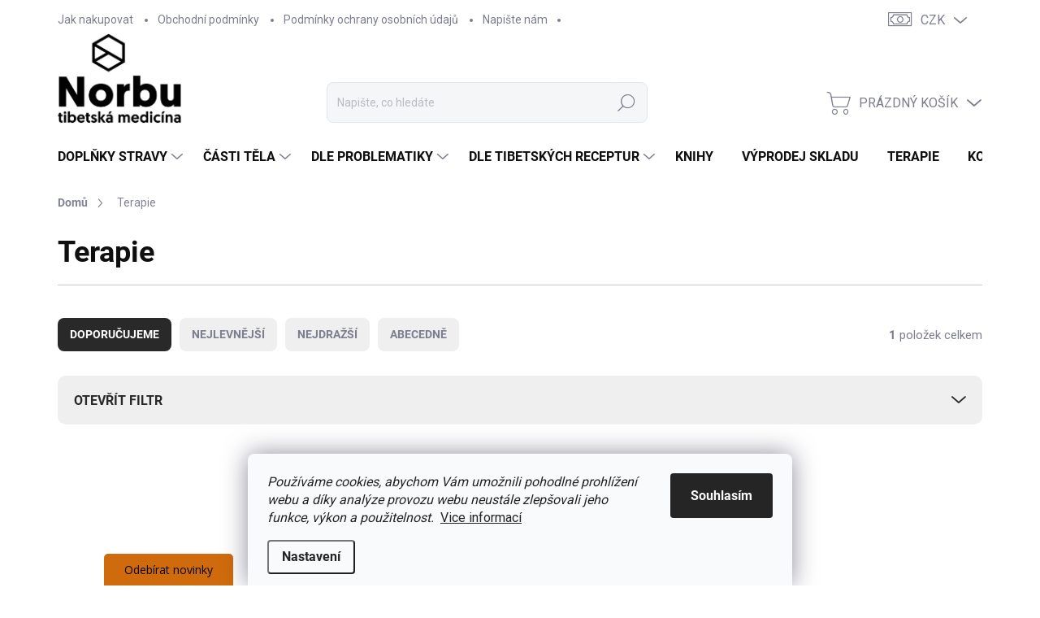

--- FILE ---
content_type: text/css; charset=utf-8
request_url: https://obchod.tibetskamedicina.cz/user/documents/style.css?v=
body_size: 836
content:
.basic-description .accordion .accordion__content {
  margin-bottom: 0;
}

.basic-description .accordion--classic .accordion__content li p {
  margin-bottom: 0;
}

.basic-description .accordion--classic .accordion__trigger span {
  display: none;
}

.basic-description div,
.basic-description p {
  margin-bottom: 20px;
}

.shp-tabs-wrapper {
  margin-bottom: 0;
}

.basic-description div {
  margin-bottom: 0;
}

.support .contact-box ul li > span:before {
  font-size: 18px;
}

.navigation-close {
  display: none;
}

.support .contact-box ul li > span {
  padding-left: 40px;
}

.support__title {
  font-size: 28px;
}

.support .contact-box ul li a {
  font-size: 16px;
}

body:not(.submenu-visible)
  .top-navigation-bar
  .container
  > div.top-navigation-contacts {
  border-radius: 15px;
}

.benefitBanner__data {
  margin-top: 5px;
}

.custom-footer {
  padding-top: 0;
}

.footer-separator {
  inset: -1px 0;
  overflow: hidden;
  pointer-events: none;
  position: absolute;
  top: -200px;
  left: 0;
  width: 100%;
  height: 200px;
}

.contact-box ul li > span::before,
.contact-box ul li.contact-box-icon span:before,
#footer h4 {
  color: #222222;
}

#footer ul.contact-box-icon-list {
  margin-top: 10px;
}

.footer-separator__wrapper {
  height: 200px;
  inset: auto 0 0 0;
}

.footer-separator svg {
  filter: drop-shadow(0 2px 20px rgba(153, 153, 153, 0.2));
  left: 0;
  right: 0;
  height: 100%;
  /* position: absolute; */
  width: 100%;
  z-index: 4;
  fill: #e7ebf5;
}

#footer.is-white {
  background-color: #e7ebf5;
  position: relative;
  margin-top: 0;
  margin-top: 250px;
}

@media (min-width: 768px) {
  .is-header-fixed.is-header-hidden #header .site-name a img {
    max-height: 36px;
    min-height: 70px;
    min-width: auto;
    position: relative;
    top: 5px;
  }
  #header .site-name a img {
    position: relative;
    top: -20px;
  }
}

@media (max-width: 767px) {
  #footer.is-white {
    margin-top: 150px;
  }
  .footer-separator {
    height: 100px;
    top: -100px;
  }
  .footer-separator__wrapper {
    height: 100px;
  }
  .carousel-control {
    display: block;
  }
  .top-navigation-bar .site-name a img {
    max-height: 50px;
    position: relative;
    top: 3px;
  }
  .carousel-control::before {
    width: 35px;
    height: 35px;
    font-size: 16px;
  }
  .one-column-body .carousel .extended-banner-texts {
    padding: 20px 50px 35px;
  }
  .carousel-control {
    width: 12%;
  }
  .carousel:hover .carousel-control.left::before,
  .carousel-control.left:before {
    left: 5px;
  }
  .carousel:hover .carousel-control.right::before,
  .carousel-control.right:before {
    right: 5px;
  }
  .basic-description .accordion--classic .accordion__trigger {
    min-height: 60px;
    padding: 10px 40px 10px 20px;
    font-size: 16px;
  }

  .basic-description .accordion--classic .accordion__trigger:after {
    right: 10px;
  }
}

@media (min-width: 768px) and (max-width: 992px) {
  #header .site-name a img {
    min-height: 90px;
    min-width: auto;
    top: -10px;
  }
  .in-index.mobile #content-wrapper#content-wrapper {
    margin-top: 0;
  }
}


--- FILE ---
content_type: application/javascript; charset=utf-8
request_url: https://obchod.tibetskamedicina.cz/user/documents/script.js?v=
body_size: 257
content:
$(document).ready(function () {
  var footerSeparator = `
		<div class="footer-separator">
				<div class="footer-separator__wrapper">
						<svg xmlns="http://www.w3.org/2000/svg" viewBox="0 0 1600 200" class="footer-separatorfooter-separator__layer-1" preserveAspectRatio="none" aria-hidden="true"><path class="wave-3_svg__st2" d="M1413.6 161.4c-157.9 0-338.2-37.7-495.1-67.4-215.6-40.8-328.1-44.6-418.2-41.1S317 73.4 188.4 102-10 136.2-10 136.2v74.2h1620v-68.5s-68.8 19.5-196.4 19.5z"></path></svg>
				</div>
		</div>
	`;

  $("#footer").prepend(footerSeparator);
});
